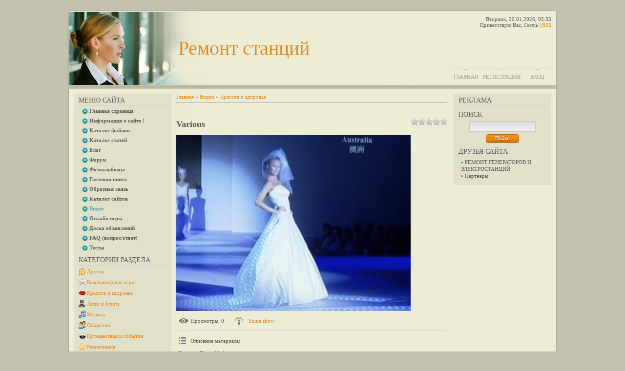

--- FILE ---
content_type: text/html; charset=UTF-8
request_url: http://indaril.ru/mchat/
body_size: 4642
content:
<!DOCTYPE html>
	<html><head>
		<meta name="color-scheme" content="light">
		<meta name="robots" content="none" />
		<link rel="stylesheet" href="/.s/src/css/792.css">
		<style>.UhideBlock{display:none; }</style>
		
		<script src="/.s/src/jquery-1.12.4.min.js"></script>
		<script src="/.s/src/uwnd.min.js"></script>
		<script>
		
	function showProfile(uid ) {
		window.open('/index/8-' + uid)
	}
	
		function toUser(userLogin ) {
			(messageField = parent.window.document.getElementById('mchatMsgF'))
			&& (messageField.value += '[i]' + userLogin + '[/i], ') && messageField.focus();
		}
		</script>
	</head><body  class="mchat-body">
		<div id="newEntryT"></div>
		<div style="white-space:normal">
			
			<div class="cBlock1" style="padding:0 4px 5px 2px;margin-bottom:3px;">
				<div class="mcm-time" style="float:inline-end; font-size:8px;" title="22.12.2016">04:31</div>
				<div class="mcm-user" style="text-align:start;">
					
					<a class="mcm-user-name" href="javascript:void('Apply to')" onclick="toUser('kogdakudauu');"><b>kogdakudauu</b></a>
					
					
				</div>
				<div class="cMessage" style="text-align:start;">Здравствуйте! <br>Компания &quot;Когда Куда&quot; предлагает сервис - онлайн аукцион грузоперевозок. <br>Грузоперевозчики, участвуйте в аукционах и обеспечивайте себя заявками от грузовладельцев, прой</div>
				
				
			</div>
			<div class="cBlock2" style="padding:0 4px 5px 2px;margin-bottom:3px;">
				<div class="mcm-time" style="float:inline-end; font-size:8px;" title="19.12.2016">17:47</div>
				<div class="mcm-user" style="text-align:start;">
					
					<a class="mcm-user-name" href="javascript:void('Apply to')" onclick="toUser('asSoxh3rvi1');"><b>asSoxh3rvi1</b></a>
					
					
				</div>
				<div class="cMessage" style="text-align:start;">http://cheapcialis.us.com/ - buy cialis professional http://cheapviagraonline.us.com/ - cheap viagra online</div>
				
				
			</div>
			<div class="cBlock1" style="padding:0 4px 5px 2px;margin-bottom:3px;">
				<div class="mcm-time" style="float:inline-end; font-size:8px;" title="19.12.2016">15:37</div>
				<div class="mcm-user" style="text-align:start;">
					
					<a class="mcm-user-name" href="javascript:void('Apply to')" onclick="toUser('asSoxb7iz4d');"><b>asSoxb7iz4d</b></a>
					
					
				</div>
				<div class="cMessage" style="text-align:start;">http://buyampicillin.us.com/ - ampicillin without a prescription http://provera.us.com/ - full article http://buyavodart.us.com/ - Avodart Online</div>
				
				
			</div>
			<div class="cBlock2" style="padding:0 4px 5px 2px;margin-bottom:3px;">
				<div class="mcm-time" style="float:inline-end; font-size:8px;" title="19.12.2016">02:09</div>
				<div class="mcm-user" style="text-align:start;">
					
					<a class="mcm-user-name" href="javascript:void('Apply to')" onclick="toUser('asSoxp8nl5o');"><b>asSoxp8nl5o</b></a>
					
					
				</div>
				<div class="cMessage" style="text-align:start;">http://bupropionxl.us.com/ - bupropion without a prescription</div>
				
				
			</div>
			<div class="cBlock1" style="padding:0 4px 5px 2px;margin-bottom:3px;">
				<div class="mcm-time" style="float:inline-end; font-size:8px;" title="19.12.2016">00:43</div>
				<div class="mcm-user" style="text-align:start;">
					
					<a class="mcm-user-name" href="javascript:void('Apply to')" onclick="toUser('asSox20wds2');"><b>asSox20wds2</b></a>
					
					
				</div>
				<div class="cMessage" style="text-align:start;">http://buyprozac.us.com/ - BUY PROZAC http://canadianpharmacycialis.us.com/ - canadian pharmacy cialis http://nolvadex.us.com/ - nolvadex online</div>
				
				
			</div>
			<div class="cBlock2" style="padding:0 4px 5px 2px;margin-bottom:3px;">
				<div class="mcm-time" style="float:inline-end; font-size:8px;" title="18.12.2016">18:39</div>
				<div class="mcm-user" style="text-align:start;">
					
					<a class="mcm-user-name" href="javascript:void('Apply to')" onclick="toUser('asSoxg6gcl2');"><b>asSoxg6gcl2</b></a>
					
					
				</div>
				<div class="cMessage" style="text-align:start;">http://cialis20mg.us.com/ - Cialis 20mg</div>
				
				
			</div>
			<div class="cBlock1" style="padding:0 4px 5px 2px;margin-bottom:3px;">
				<div class="mcm-time" style="float:inline-end; font-size:8px;" title="18.12.2016">06:30</div>
				<div class="mcm-user" style="text-align:start;">
					
					<a class="mcm-user-name" href="javascript:void('Apply to')" onclick="toUser('asSoxwe855z');"><b>asSoxwe855z</b></a>
					
					
				</div>
				<div class="cMessage" style="text-align:start;">http://canadianpharmacyviagra.us.com/ - Order Viagra http://buyatenolol.us.com/ - buy atenolol</div>
				
				
			</div>
			<div class="cBlock2" style="padding:0 4px 5px 2px;margin-bottom:3px;">
				<div class="mcm-time" style="float:inline-end; font-size:8px;" title="18.12.2016">01:38</div>
				<div class="mcm-user" style="text-align:start;">
					
					<a class="mcm-user-name" href="javascript:void('Apply to')" onclick="toUser('asSoxk9wv2k');"><b>asSoxk9wv2k</b></a>
					
					
				</div>
				<div class="cMessage" style="text-align:start;">http://buybenicar.us.com/ - benicar hct generic http://augmentin875.us.com/ - augmentin es 600 http://buyabilify.us.com/ - abilify http://buyadalat.us.com/ - adalat offers</div>
				
				
			</div>
			<div class="cBlock1" style="padding:0 4px 5px 2px;margin-bottom:3px;">
				<div class="mcm-time" style="float:inline-end; font-size:8px;" title="17.12.2016">22:08</div>
				<div class="mcm-user" style="text-align:start;">
					
					<a class="mcm-user-name" href="javascript:void('Apply to')" onclick="toUser('LarrysOdoxy');"><b>LarrysOdoxy</b></a>
					
					
				</div>
				<div class="cMessage" style="text-align:start;">cialis fda approval bph<br> http://pharmshop-online.com - generic cialis  buy generic cialis online<br> &lt;a href=&quot;http://pharmshop-online.com&quot;>generic cialis&lt;/a> - cialis 20mg side effe</div>
				
				
			</div>
			<div class="cBlock2" style="padding:0 4px 5px 2px;margin-bottom:3px;">
				<div class="mcm-time" style="float:inline-end; font-size:8px;" title="17.12.2016">20:30</div>
				<div class="mcm-user" style="text-align:start;">
					
					<a class="mcm-user-name" href="javascript:void('Apply to')" onclick="toUser('RonalsPah');"><b>RonalsPah</b></a>
					
					
				</div>
				<div class="cMessage" style="text-align:start;">generic cialis without a prescription<br> http://cialis-walmart.com - cialis over counter<br>  cialis generic online<br> &lt;a href=&quot;http://cialis-walmart.com&quot;>cialis over counter walmart<br</div>
				
				
			</div>
			<div class="cBlock1" style="padding:0 4px 5px 2px;margin-bottom:3px;">
				<div class="mcm-time" style="float:inline-end; font-size:8px;" title="17.12.2016">17:44</div>
				<div class="mcm-user" style="text-align:start;">
					
					<a class="mcm-user-name" href="javascript:void('Apply to')" onclick="toUser('asSox4te7e9');"><b>asSox4te7e9</b></a>
					
					
				</div>
				<div class="cMessage" style="text-align:start;">http://buyaugmentin.us.com/ - buy augmentin http://buyviagraonline.us.com/ - BUY VIAGRA ONLINE http://cialisforsale.us.com/ - cialis medication http://citalopramhydrobromide.us.com/ - generic citalopr</div>
				
				
			</div>
			<div class="cBlock2" style="padding:0 4px 5px 2px;margin-bottom:3px;">
				<div class="mcm-time" style="float:inline-end; font-size:8px;" title="17.12.2016">11:42</div>
				<div class="mcm-user" style="text-align:start;">
					
					<a class="mcm-user-name" href="javascript:void('Apply to')" onclick="toUser('asSoxuv1cep');"><b>asSoxuv1cep</b></a>
					
					
				</div>
				<div class="cMessage" style="text-align:start;">http://buyalbuterol.us.com/ - buy albuterol http://acticin.us.com/ - acticin without prescription http://aldactone.us.com/ - aldactone http://buyarimidex.us.com/ - buy arimidex http://buyhydrochloroth</div>
				
				
			</div>
			<div class="cBlock1" style="padding:0 4px 5px 2px;margin-bottom:3px;">
				<div class="mcm-time" style="float:inline-end; font-size:8px;" title="17.12.2016">07:12</div>
				<div class="mcm-user" style="text-align:start;">
					
					<a class="mcm-user-name" href="javascript:void('Apply to')" onclick="toUser('asSoxz3pajc');"><b>asSoxz3pajc</b></a>
					
					
				</div>
				<div class="cMessage" style="text-align:start;">http://elimite365.us.com/ - recommended reading http://buytamoxifen.us.com/ - PURCHASE TAMOXIFEN</div>
				
				
			</div>
			<div class="cBlock2" style="padding:0 4px 5px 2px;margin-bottom:3px;">
				<div class="mcm-time" style="float:inline-end; font-size:8px;" title="17.12.2016">07:10</div>
				<div class="mcm-user" style="text-align:start;">
					
					<a class="mcm-user-name" href="javascript:void('Apply to')" onclick="toUser('asSoxwfcrfr');"><b>asSoxwfcrfr</b></a>
					
					
				</div>
				<div class="cMessage" style="text-align:start;">http://buycipro.us.com/ - buy cipro http://clonidine365.us.com/ - Clonidine Tablets</div>
				
				
			</div>
			<div class="cBlock1" style="padding:0 4px 5px 2px;margin-bottom:3px;">
				<div class="mcm-time" style="float:inline-end; font-size:8px;" title="16.12.2016">16:47</div>
				<div class="mcm-user" style="text-align:start;">
					
					<a class="mcm-user-name" href="javascript:void('Apply to')" onclick="toUser('asSox8ytrkh');"><b>asSox8ytrkh</b></a>
					
					
				</div>
				<div class="cMessage" style="text-align:start;">http://nexium.us.com/ - where to buy nexium http://buyfluoxetine.us.com/ - buy fluoxetine http://cafergot.us.com/ - cafergot http://buycolchicine.us.com/ - Colchicine Online</div>
				
				
			</div>
			<div class="cBlock2" style="padding:0 4px 5px 2px;margin-bottom:3px;">
				<div class="mcm-time" style="float:inline-end; font-size:8px;" title="16.12.2016">14:36</div>
				<div class="mcm-user" style="text-align:start;">
					
					<a class="mcm-user-name" href="javascript:void('Apply to')" onclick="toUser('asSoxipy5nw');"><b>asSoxipy5nw</b></a>
					
					
				</div>
				<div class="cMessage" style="text-align:start;">http://buyadalat.us.com/ - Buy Adalat http://bupropionxl.us.com/ - buy bupropion http://aldactone.us.com/ - Aldactone http://albuterol.us.com/ - ALBUTEROL FOR SALE http://buytetracycline.us.com/ - fou</div>
				
				
			</div>
			<div class="cBlock1" style="padding:0 4px 5px 2px;margin-bottom:3px;">
				<div class="mcm-time" style="float:inline-end; font-size:8px;" title="16.12.2016">11:48</div>
				<div class="mcm-user" style="text-align:start;">
					
					<a class="mcm-user-name" href="javascript:void('Apply to')" onclick="toUser('orgAgedo');"><b>orgAgedo</b></a>
					
					
				</div>
				<div class="cMessage" style="text-align:start;">Более 50 подарков к Новому году и Рождеству <br>Успей приобрести подарок со скидкой 80% <br>Акция действует до 21 декабря 2016 года. <br>Сделай заказ сегодня http://bussines-online.ru</div>
				
				
			</div>
			<div class="cBlock2" style="padding:0 4px 5px 2px;margin-bottom:3px;">
				<div class="mcm-time" style="float:inline-end; font-size:8px;" title="16.12.2016">10:56</div>
				<div class="mcm-user" style="text-align:start;">
					
					<a class="mcm-user-name" href="javascript:void('Apply to')" onclick="toUser('asSox9g6tnh');"><b>asSox9g6tnh</b></a>
					
					
				</div>
				<div class="cMessage" style="text-align:start;">http://ampicillin2017.us.com/ - ampicillin http://erythromycin365.us.com/ - erythromycin by mail order http://atenololchlorthalidone.us.com/ - buy atenolol http://buymethotrexate.us.com/ - Buy Methotr</div>
				
				
			</div>
			<div class="cBlock1" style="padding:0 4px 5px 2px;margin-bottom:3px;">
				<div class="mcm-time" style="float:inline-end; font-size:8px;" title="16.12.2016">08:27</div>
				<div class="mcm-user" style="text-align:start;">
					
					<a class="mcm-user-name" href="javascript:void('Apply to')" onclick="toUser('asSox8vkw6b');"><b>asSox8vkw6b</b></a>
					
					
				</div>
				<div class="cMessage" style="text-align:start;">http://valtrex2017.us.com/ - valtrex</div>
				
				
			</div>
			<div class="cBlock2" style="padding:0 4px 5px 2px;margin-bottom:3px;">
				<div class="mcm-time" style="float:inline-end; font-size:8px;" title="16.12.2016">08:20</div>
				<div class="mcm-user" style="text-align:start;">
					
					<a class="mcm-user-name" href="javascript:void('Apply to')" onclick="toUser('asSox119naq');"><b>asSox119naq</b></a>
					
					
				</div>
				<div class="cMessage" style="text-align:start;">http://celexa2017.us.com/ - buy celexa http://methotrexate.us.com/ - methotrexate online http://buyamitriptyline.us.com/ - buy amitriptyline</div>
				
				
			</div>
			<div class="cBlock1" style="padding:0 4px 5px 2px;margin-bottom:3px;">
				<div class="mcm-time" style="float:inline-end; font-size:8px;" title="16.12.2016">06:53</div>
				<div class="mcm-user" style="text-align:start;">
					
					<a class="mcm-user-name" href="javascript:void('Apply to')" onclick="toUser('asSox6ebut6');"><b>asSox6ebut6</b></a>
					
					
				</div>
				<div class="cMessage" style="text-align:start;">http://cheapviagraonline.us.com/ - viagra http://buyacyclovir.us.com/ - more</div>
				
				
			</div>
			<div class="cBlock2" style="padding:0 4px 5px 2px;margin-bottom:3px;">
				<div class="mcm-time" style="float:inline-end; font-size:8px;" title="16.12.2016">06:51</div>
				<div class="mcm-user" style="text-align:start;">
					
					<a class="mcm-user-name" href="javascript:void('Apply to')" onclick="toUser('asSox057gxz');"><b>asSox057gxz</b></a>
					
					
				</div>
				<div class="cMessage" style="text-align:start;">http://buyanafranil.us.com/ - buy anafranil http://buyalbuterol.us.com/ - ventolin http://buycafergot.us.com/ - buy cafergot http://buytenormin.us.com/ - Buy Tenormin http://buyavana.us.com/ - buy ava</div>
				
				
			</div>
			<div class="cBlock1" style="padding:0 4px 5px 2px;margin-bottom:3px;">
				<div class="mcm-time" style="float:inline-end; font-size:8px;" title="16.12.2016">06:51</div>
				<div class="mcm-user" style="text-align:start;">
					
					<a class="mcm-user-name" href="javascript:void('Apply to')" onclick="toUser('asSox9uyrd4');"><b>asSox9uyrd4</b></a>
					
					
				</div>
				<div class="cMessage" style="text-align:start;">http://buyviagraonline.us.com/ - viagra online-australia http://yasmin365.us.com/ - website</div>
				
				
			</div>
			<div class="cBlock2" style="padding:0 4px 5px 2px;margin-bottom:3px;">
				<div class="mcm-time" style="float:inline-end; font-size:8px;" title="16.12.2016">05:51</div>
				<div class="mcm-user" style="text-align:start;">
					
					<a class="mcm-user-name" href="javascript:void('Apply to')" onclick="toUser('asSox5d9n3p');"><b>asSox5d9n3p</b></a>
					
					
				</div>
				<div class="cMessage" style="text-align:start;">http://buycytotec.us.com/ - Buy Cytotec http://bupropionhcl.us.com/ - bupropion no prescription http://buydoxycycline.us.com/ - Doxycycline Prices</div>
				
				
			</div>
			<div class="cBlock1" style="padding:0 4px 5px 2px;margin-bottom:3px;">
				<div class="mcm-time" style="float:inline-end; font-size:8px;" title="16.12.2016">04:55</div>
				<div class="mcm-user" style="text-align:start;">
					
					<a class="mcm-user-name" href="javascript:void('Apply to')" onclick="toUser('asSoxi1x85c');"><b>asSoxi1x85c</b></a>
					
					
				</div>
				<div class="cMessage" style="text-align:start;">http://celebrex.us.com/ - price of celebrex http://buyeurax.us.com/ - Eurax http://buyrobaxin.us.com/ - robaxin v http://albendazole.us.com/ - albendazole http://cialis5mg.us.com/ - cialis 5mg http://</div>
				
				
			</div>
			<div class="cBlock2" style="padding:0 4px 5px 2px;margin-bottom:3px;">
				<div class="mcm-time" style="float:inline-end; font-size:8px;" title="16.12.2016">04:43</div>
				<div class="mcm-user" style="text-align:start;">
					
					<a class="mcm-user-name" href="javascript:void('Apply to')" onclick="toUser('asSoxu7iami');"><b>asSoxu7iami</b></a>
					
					
				</div>
				<div class="cMessage" style="text-align:start;">http://buynexium.us.com/ - Buy Nexium http://buycephalexin.us.com/ - buy cephalexin http://neurontin365.us.com/ - neurontin medication http://buyhydrochlorothiazide.us.com/ - buy hydrochlorothiazide</div>
				
				
			</div>
			<div class="cBlock1" style="padding:0 4px 5px 2px;margin-bottom:3px;">
				<div class="mcm-time" style="float:inline-end; font-size:8px;" title="16.12.2016">04:35</div>
				<div class="mcm-user" style="text-align:start;">
					
					<a class="mcm-user-name" href="javascript:void('Apply to')" onclick="toUser('asSoxvk3akn');"><b>asSoxvk3akn</b></a>
					
					
				</div>
				<div class="cMessage" style="text-align:start;">http://buyzoloft.us.com/ - Sertraline http://wellbutrin365.us.com/ - Generic Wellbutrin http://buyclindamycin.us.com/ - buy clindamycin http://buycipro.us.com/ - cipro online</div>
				
				
			</div>
			<div class="cBlock2" style="padding:0 4px 5px 2px;margin-bottom:3px;">
				<div class="mcm-time" style="float:inline-end; font-size:8px;" title="16.12.2016">03:21</div>
				<div class="mcm-user" style="text-align:start;">
					
					<a class="mcm-user-name" href="javascript:void('Apply to')" onclick="toUser('asSoxqoho5j');"><b>asSoxqoho5j</b></a>
					
					
				</div>
				<div class="cMessage" style="text-align:start;">http://citalopramhydrobromide.us.com/ - citalopram generic http://buyampicillin.us.com/ - buy ampicillin http://cialisbuy.us.com/ - generic cialis http://buycafergot.us.com/ - buy cafergot http://buym</div>
				
				
			</div>
			<div class="cBlock1" style="padding:0 4px 5px 2px;margin-bottom:3px;">
				<div class="mcm-time" style="float:inline-end; font-size:8px;" title="16.12.2016">00:24</div>
				<div class="mcm-user" style="text-align:start;">
					
					<a class="mcm-user-name" href="javascript:void('Apply to')" onclick="toUser('KeznethDuexy');"><b>KeznethDuexy</b></a>
					
					
				</div>
				<div class="cMessage" style="text-align:start;">viagra canadian pharmacy no prescription register an account<br> http://viagrawithoutadoctorprescriptionpha rmacy.com - viagra no prescription<br>  viagra prices canada ip logged<br> &lt;a href=&quot;</div>
				
				
			</div>
			<div class="cBlock2" style="padding:0 4px 5px 2px;margin-bottom:3px;">
				<div class="mcm-time" style="float:inline-end; font-size:8px;" title="15.12.2016">22:17</div>
				<div class="mcm-user" style="text-align:start;">
					
					<a class="mcm-user-name" href="javascript:void('Apply to')" onclick="toUser('formazymc');"><b>formazymc</b></a>
					
					
				</div>
				<div class="cMessage" style="text-align:start;">Доброго времени суток! <br> <br>Рассылки ваших предложений через формы-контактов сайтов предприятий Российской Федерации и СНГ.  <br>Рассылаем через контакт-формы сайтов предприятий по всем доменным з</div>
				
				
			</div>
			<div class="cBlock1" style="padding:0 4px 5px 2px;margin-bottom:3px;">
				<div class="mcm-time" style="float:inline-end; font-size:8px;" title="15.12.2016">09:33</div>
				<div class="mcm-user" style="text-align:start;">
					
					<a class="mcm-user-name" href="javascript:void('Apply to')" onclick="toUser('asSoxd0ifv7');"><b>asSoxd0ifv7</b></a>
					
					
				</div>
				<div class="cMessage" style="text-align:start;">http://buyampicillin.us.com/ - ampicillin without a prescription http://buycialisonline.us.com/ - cheap generic cialis online http://elimite365.us.com/ - elimite http://cymbalta.us.com/ - cymbalta pre</div>
				
				
			</div>
			<div class="cBlock2" style="padding:0 4px 5px 2px;margin-bottom:3px;">
				<div class="mcm-time" style="float:inline-end; font-size:8px;" title="15.12.2016">09:29</div>
				<div class="mcm-user" style="text-align:start;">
					
					<a class="mcm-user-name" href="javascript:void('Apply to')" onclick="toUser('asSoxx22y57');"><b>asSoxx22y57</b></a>
					
					
				</div>
				<div class="cMessage" style="text-align:start;">http://bactroban.us.com/ - bactroban http://avalide.us.com/ - Avalide http://discountviagra.us.com/ - Discount Viagra http://neurontin365.us.com/ - neurontin pills http://buyelocon.us.com/ - Buy Eloco</div>
				
				
			</div>
			<div class="cBlock1" style="padding:0 4px 5px 2px;margin-bottom:3px;">
				<div class="mcm-time" style="float:inline-end; font-size:8px;" title="14.12.2016">21:38</div>
				<div class="mcm-user" style="text-align:start;">
					
					<a class="mcm-user-name" href="javascript:void('Apply to')" onclick="toUser('asSox8x5m5x');"><b>asSox8x5m5x</b></a>
					
					
				</div>
				<div class="cMessage" style="text-align:start;">http://buyclonidine.us.com/ - clonidine drug http://buytetracycline.us.com/ - tetracycline drugs</div>
				
				
			</div>
			<div class="cBlock2" style="padding:0 4px 5px 2px;margin-bottom:3px;">
				<div class="mcm-time" style="float:inline-end; font-size:8px;" title="14.12.2016">19:07</div>
				<div class="mcm-user" style="text-align:start;">
					
					<a class="mcm-user-name" href="javascript:void('Apply to')" onclick="toUser('asSox244igk');"><b>asSox244igk</b></a>
					
					
				</div>
				<div class="cMessage" style="text-align:start;">http://cialisprice.us.com/ - Tadalafil</div>
				
				
			</div>
			<div class="cBlock1" style="padding:0 4px 5px 2px;margin-bottom:3px;">
				<div class="mcm-time" style="float:inline-end; font-size:8px;" title="14.12.2016">15:54</div>
				<div class="mcm-user" style="text-align:start;">
					
					<a class="mcm-user-name" href="javascript:void('Apply to')" onclick="toUser('asSoxkh7ku1');"><b>asSoxkh7ku1</b></a>
					
					
				</div>
				<div class="cMessage" style="text-align:start;">http://buyampicillin.us.com/ - buy ampicillin http://buymethotrexate.us.com/ - Methotrexate Without A Prescription http://buytamoxifen.us.com/ - cheap tamoxifen http://cialisgeneric.us.com/ - cialis 2</div>
				
				
			</div>
			<div class="cBlock2" style="padding:0 4px 5px 2px;margin-bottom:3px;">
				<div class="mcm-time" style="float:inline-end; font-size:8px;" title="14.12.2016">15:40</div>
				<div class="mcm-user" style="text-align:start;">
					
					<a class="mcm-user-name" href="javascript:void('Apply to')" onclick="toUser('asSoxzyeuai');"><b>asSoxzyeuai</b></a>
					
					
				</div>
				<div class="cMessage" style="text-align:start;">http://cialiscoupons.us.com/ - cost of cialis daily http://cephalexin.us.com/ - Cephalexin</div>
				
				
			</div>
			<div class="cBlock1" style="padding:0 4px 5px 2px;margin-bottom:3px;">
				<div class="mcm-time" style="float:inline-end; font-size:8px;" title="14.12.2016">14:44</div>
				<div class="mcm-user" style="text-align:start;">
					
					<a class="mcm-user-name" href="javascript:void('Apply to')" onclick="toUser('asSoxoa9z4y');"><b>asSoxoa9z4y</b></a>
					
					
				</div>
				<div class="cMessage" style="text-align:start;">http://buyseroquel.us.com/ - generic seroquel http://buyphenergan.us.com/ - buy phenergan http://buybenicar.us.com/ - BUY BENICAR http://zoloft.us.com/ - zoloft without a prescription</div>
				
				
			</div>
			<div class="cBlock2" style="padding:0 4px 5px 2px;margin-bottom:3px;">
				<div class="mcm-time" style="float:inline-end; font-size:8px;" title="14.12.2016">14:16</div>
				<div class="mcm-user" style="text-align:start;">
					
					<a class="mcm-user-name" href="javascript:void('Apply to')" onclick="toUser('asSoxbohmbb');"><b>asSoxbohmbb</b></a>
					
					
				</div>
				<div class="cMessage" style="text-align:start;">http://buywellbutrin.us.com/ - buy wellbutrin http://nolvadex.us.com/ - nolvadex http://buyflagyl.us.com/ - flagyl</div>
				
				
			</div>
			<div class="cBlock1" style="padding:0 4px 5px 2px;margin-bottom:3px;">
				<div class="mcm-time" style="float:inline-end; font-size:8px;" title="14.12.2016">14:15</div>
				<div class="mcm-user" style="text-align:start;">
					
					<a class="mcm-user-name" href="javascript:void('Apply to')" onclick="toUser('asSox2n1lg8');"><b>asSox2n1lg8</b></a>
					
					
				</div>
				<div class="cMessage" style="text-align:start;">http://azithromycin250mg.us.com/ - azithromycin canada http://clindamycin365.us.com/ - Buy Clindamycin http://buyazithromycin.us.com/ - buy azithromycin http://tadacip365.us.com/ - tadacip http://buyi</div>
				
				
			</div>
			<div class="cBlock2" style="padding:0 4px 5px 2px;margin-bottom:3px;">
				<div class="mcm-time" style="float:inline-end; font-size:8px;" title="14.12.2016">13:13</div>
				<div class="mcm-user" style="text-align:start;">
					
					<a class="mcm-user-name" href="javascript:void('Apply to')" onclick="toUser('asSoxq893l5');"><b>asSoxq893l5</b></a>
					
					
				</div>
				<div class="cMessage" style="text-align:start;">http://acticin.us.com/ - buy acticin http://avalide.us.com/ - avalide with no prescription</div>
				
				
			</div>
			<div class="cBlock1" style="padding:0 4px 5px 2px;margin-bottom:3px;">
				<div class="mcm-time" style="float:inline-end; font-size:8px;" title="14.12.2016">13:12</div>
				<div class="mcm-user" style="text-align:start;">
					
					<a class="mcm-user-name" href="javascript:void('Apply to')" onclick="toUser('asSox1fu4wu');"><b>asSox1fu4wu</b></a>
					
					
				</div>
				<div class="cMessage" style="text-align:start;">http://effexor365.us.com/ - cheap effexor http://fluoxetine365.us.com/ - fluoxetine http://cialiscoupons.us.com/ - Cialis Coupons http://buyproscar.us.com/ - proscar no prescription needed</div>
				
				
			</div>
			<div class="cBlock2" style="padding:0 4px 5px 2px;margin-bottom:3px;">
				<div class="mcm-time" style="float:inline-end; font-size:8px;" title="14.12.2016">12:06</div>
				<div class="mcm-user" style="text-align:start;">
					
					<a class="mcm-user-name" href="javascript:void('Apply to')" onclick="toUser('asSox0uz3l9');"><b>asSox0uz3l9</b></a>
					
					
				</div>
				<div class="cMessage" style="text-align:start;">http://buyazithromycin.us.com/ - buy azithromycin</div>
				
				
			</div>
			<div class="cBlock1" style="padding:0 4px 5px 2px;margin-bottom:3px;">
				<div class="mcm-time" style="float:inline-end; font-size:8px;" title="14.12.2016">11:53</div>
				<div class="mcm-user" style="text-align:start;">
					
					<a class="mcm-user-name" href="javascript:void('Apply to')" onclick="toUser('asSoxryh9o2');"><b>asSoxryh9o2</b></a>
					
					
				</div>
				<div class="cMessage" style="text-align:start;">http://buymotilium.us.com/ - Buy Motilium http://ciprofloxacin500mg.us.com/ - cipro pills http://wellbutrin365.us.com/ - generic wellbutrin http://buynexium.us.com/ - order nexium http://buysildalis.u</div>
				
				
			</div>
			<div class="cBlock2" style="padding:0 4px 5px 2px;margin-bottom:3px;">
				<div class="mcm-time" style="float:inline-end; font-size:8px;" title="14.12.2016">11:45</div>
				<div class="mcm-user" style="text-align:start;">
					
					<a class="mcm-user-name" href="javascript:void('Apply to')" onclick="toUser('asSox5xr9je');"><b>asSox5xr9je</b></a>
					
					
				</div>
				<div class="cMessage" style="text-align:start;">http://buyrimonabant.us.com/ - Buy Rimonabant http://zoloft.us.com/ - zoloft http://buyphenergan.us.com/ - buy phenergan http://buyalbuterol.us.com/ - buy albuterol http://bupropion2017.us.com/ - bupr</div>
				
				
			</div>
			<div class="cBlock1" style="padding:0 4px 5px 2px;margin-bottom:3px;">
				<div class="mcm-time" style="float:inline-end; font-size:8px;" title="14.12.2016">10:06</div>
				<div class="mcm-user" style="text-align:start;">
					
					<a class="mcm-user-name" href="javascript:void('Apply to')" onclick="toUser('asSox6lf9dp');"><b>asSox6lf9dp</b></a>
					
					
				</div>
				<div class="cMessage" style="text-align:start;">http://buytoradol.us.com/ - purchase toradol http://buybenicar.us.com/ - generic benicar http://buycipro.us.com/ - Buy Cipro</div>
				
				
			</div>
			<div class="cBlock2" style="padding:0 4px 5px 2px;margin-bottom:3px;">
				<div class="mcm-time" style="float:inline-end; font-size:8px;" title="14.12.2016">08:23</div>
				<div class="mcm-user" style="text-align:start;">
					
					<a class="mcm-user-name" href="javascript:void('Apply to')" onclick="toUser('asSox7gx8c6');"><b>asSox7gx8c6</b></a>
					
					
				</div>
				<div class="cMessage" style="text-align:start;">http://tadalafil.us.com/ - tadalafil 20 http://buyyasmin.us.com/ - Cheap Yasmin http://effexor365.us.com/ - Cheap Effexor http://stromectol365.us.com/ - stromectol http://canadianpharmacyviagra.us.com</div>
				
				
			</div>
			<div class="cBlock1" style="padding:0 4px 5px 2px;margin-bottom:3px;">
				<div class="mcm-time" style="float:inline-end; font-size:8px;" title="13.12.2016">11:37</div>
				<div class="mcm-user" style="text-align:start;">
					
					<a class="mcm-user-name" href="javascript:void('Apply to')" onclick="toUser('Yeithwaf');"><b>Yeithwaf</b></a>
					
					
				</div>
				<div class="cMessage" style="text-align:start;">Наша компания выполняет все виды сантехнических работ! В нашей компании вы можете <br> <br>заказать как разовый ремонт сантехники, сделав вызов сантехника на дом, так и полный комплекс <br> <br>сантех</div>
				
				
			</div>
			<div class="cBlock2" style="padding:0 4px 5px 2px;margin-bottom:3px;">
				<div class="mcm-time" style="float:inline-end; font-size:8px;" title="13.12.2016">07:58</div>
				<div class="mcm-user" style="text-align:start;">
					
					<a class="mcm-user-name" href="javascript:void('Apply to')" onclick="toUser('sseMox');"><b>sseMox</b></a>
					
					
				</div>
				<div class="cMessage" style="text-align:start;">Повысим эффективность Вашего бизнеса! <br>У нас всегда 100% успеха! <br>Развитие бизнеса уже сегодня! <br>Получи преимущество перед конкурентами. <br>Повысим устойчивость бизнеса в кризис! <br>Обращай</div>
				
				
			</div>
			<div class="cBlock1" style="padding:0 4px 5px 2px;margin-bottom:3px;">
				<div class="mcm-time" style="float:inline-end; font-size:8px;" title="11.12.2016">09:33</div>
				<div class="mcm-user" style="text-align:start;">
					
					<a class="mcm-user-name" href="javascript:void('Apply to')" onclick="toUser('Hraldciz');"><b>Hraldciz</b></a>
					
					
				</div>
				<div class="cMessage" style="text-align:start;">Вас приветствует сайт рассылки http://r-z-r.ru <br>Всем  заказавшим  рассылку до 14 января 2017 СКИДКА -50%</div>
				
				
			</div>
			<div class="cBlock2" style="padding:0 4px 5px 2px;margin-bottom:3px;">
				<div class="mcm-time" style="float:inline-end; font-size:8px;" title="09.12.2016">14:16</div>
				<div class="mcm-user" style="text-align:start;">
					
					<a class="mcm-user-name" href="javascript:void('Apply to')" onclick="toUser('VanessaMI');"><b>VanessaMI</b></a>
					
					
				</div>
				<div class="cMessage" style="text-align:start;">http://vizi-forum.com/index.php?showforum=460 - История - VIZI-FORUM.com<br>http://vizi-forum.com/index.php?showforum=66 - Категорий по музыкантам - VIZI-FORUM.com</div>
				
				
			</div>
		</div>
		<div id="newEntryB"></div>
	</body></html>
<!-- 0.04102 (s761) -->